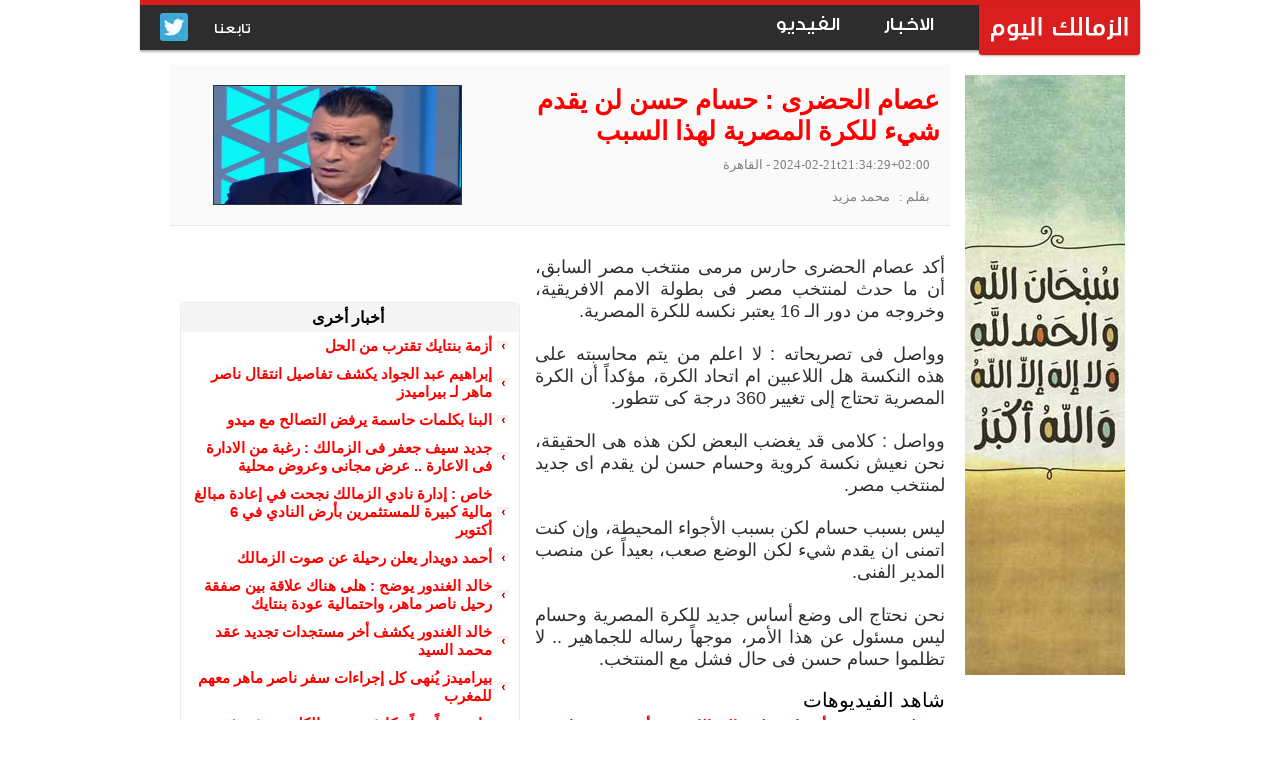

--- FILE ---
content_type: text/html
request_url: https://www.zamalektoday.com/index.php?go=news&more=145428
body_size: 6277
content:
<!DOCTYPE html public "-//W3C//DTD HTML 4.0 Transitional//en">

<html xmlns="http://www.w3.org/1999/xhtml" dir="rtl" lang="ar">

<head>



<meta http-equiv="Content-Type" content="text/html; charset=windows-1256">

<meta name="google" content="notranslate">

<link rel="shortcut icon" href="/favicon.ico" type="image/ico">

<title>عصام الحضرى : حسام حسن لن يقدم شيء للكرة المصرية لهذا السبب </title>

<meta name="description" content="كلامى قد يغضب البعض لكن هذه هى الحقيقة، نحن نعيش نكسة كروية وحسام حسن لن يقدم اى جديد لمنتخب مصر.">

<meta name="KEYWORDS" CONTENT="الزمالك, الزمالك اليوم, نادى الزمالك, موقع نادى الزمالك, زمالك توداى, زمالك, Zamalek Today, Zamalek, ZamalekToday, Zamalek Club, أخبار الزمالك">

<meta name="robots" content="index, follow">

<meta name="google-site-verification" content="8KEfP1H_jrWMQ363G1TpJ_X0tdOu6G69ZhZrrnjpVpo" />

<meta property="fb:app_id" content="1104563103264050"/>

<link rel="alternate" title="أخر الأخبار - الزمالك اليوم" href="/index.php?go=rss" type="application/rss+xml" />


<style type="text/css" media="screen,projection"> @import "img/body.css"; </style>
<style type="text/css" media="screen,projection"> @import "css/bootstrapm4.css"; </style>





</head>



<body>






<table border="0" cellpadding="0" cellspacing="0" id="container">

  <tr>

    <td>



<div align="center">



  <center>



  <table border="0" cellpadding="0" cellspacing="0" style="border-collapse: collapse" bordercolor="#111111" width="1000">



    <tr>



      <td width="1000" height="65" colspan="3" valign="top">



      <div align="center">



        <center>


        <div class="Main-header empty-red">
            <div class="container">
                <div class="pull-right">
                    <a href="https://www.zamalektoday.com/" class="logo-container">
                        <img class="white-img" alt='الزمالك اليوم - موقع نادى الزمالك' src="/images_new/logo_white.png" title="الزمالك اليوم - موقع نادى الزمالك" />
                        <img class="red-img" alt='الزمالك اليوم - موقع نادى الزمالك' src="/images_new/logo_red.png" />
                    </a>                    
                </div>
                <div class="pull-right">
                    <ul class="maniNav-menue">
                        <li><a href="/index.php?go=news" title="اخبار الزمالك اليوم"><span class="item">الاخبار</span></a></li>
                        <li><a href="/index.php?go=video&idm=1" title="فيديوهات نادى الزمالك اليوم"><span class="item">الفيديو</span></a></li>
                    </ul>
                </div>
                <div class="pull-left">
                    <ul class="socialNav-menue">
                        <li>تابعنا</li>
                        <li><a href="https://twitter.com/zamalektoday" title="تويتر" target="_blank" rel="nofollow"><img alt='تويتر' src="/images_new/SM_T.jpg" /></a></li>
                    </ul>
                </div>
                <div class="clearfix"></div>
            </div>
        </div>



        </center>



      </div>



      </td>



    </tr>






    <tr>



      <td valign="top">



<!-- Google tag (gtag.js) -->
<script async src="https://www.googletagmanager.com/gtag/js?id=G-VQTMHC5ZFP"></script>
<script>
  window.dataLayer = window.dataLayer || [];
  function gtag(){dataLayer.push(arguments);}
  gtag('js', new Date());

  gtag('config', 'G-VQTMHC5ZFP');
</script>






  <!---start body-sub--->

<script type="application/ld+json">{
"@context": "http://schema.org",
"@type": "NewsArticle",
"headline": "عصام الحضرى : حسام حسن لن يقدم شيء للكرة المصرية لهذا السبب ",
"author": "محمد مزيد ",
"dateCreated": "2024-02-21t21:34:29+02:00",
"datePublished": "2024-02-21t21:34:29+02:00",
"dateline": "CAIRO, Egypt",
"mainEntityOfPage": "true",
"articleSection": "أخبار الزمالك",
"image": {
"@type": "imageObject",
"url": "https://www.zamalektoday.com/files/pic_news/0ecd960082.png"
},
"publisher": {
"@type": "Organization",
"name": "الزمالك اليوم",
"logo": {
"@type": "imageObject",
"url": "https://www.zamalektoday.com/images_new/logo_main.png"
}
}
}</script>



   <table border="0" cellpadding="0" cellspacing="0">

     <tr>

       <td width="150" valign="top">     

<div align="center">

  <center>

  <table border="0" cellpadding="0" cellspacing="0" width="100%" height="216">

    <tr>

      <td width="100%" valign="top">                     


<table border="0" cellpadding="0" cellspacing="0" align="center" width="190">

  <tr>

    <td width="100%" align="center" style="padding:10 15 0 15;">

<a href="https://www.zamalektoday.com/"><img border="1" src="/img/sob7aan2.jpg" width="160" height="600" style="border:#333 solid 0px;" alt="سبحان الله - الزمالك اليوم"></a>

    </td>

  </tr>

</table>





<script src="/java/ajaxcombo.js"></script>  

<!---start body--->
<td width="780" height="431" valign="top"> 
    <table border="0" width="780" cellspacing="0" cellpadding="0" height="250">




        <tr>
            <td style="padding:20 0 20 0; border-bottom:1px #EBEBEB solid;" bgcolor="#FAFAFA">
                <table cellpadding="0" cellspacing="0" width="780" dir="rtl" height="70">

                    <tr>
                        <td valign="top" width="440">
                            <table border="0" width="100%" cellspacing="0" cellpadding="0">
                        
                              <tr>
                                <td width="450" height="60" class="bfont" valign="top" colspan="2">
                                    <h1><font face="Arial" style="font-size:26px; color:#F00;">عصام الحضرى : حسام حسن لن يقدم شيء للكرة المصرية لهذا السبب </font></h1>
                                </td>
                              </tr>
                              
                              <tr>
                                <td width="450" height="30" style="padding:10 20 0 0;" colspan="2">
                                    <font face="Tahoma" style="font-size:13px;" color="#808080">
									<span class="date">2024-02-21t21:34:29+02:00</span> - القاهرة
                                    <br /><br />
                                    بقلم : &nbsp;&nbsp;محمد مزيد </font>
                                </td>
                              </tr>
                                                  
                            </table>
                        </td>

                        <td valign="top" width="340" align="center" rowspan="3" style="padding:0 10 0 5;">
                            <img border="1" src="files/pic_news/0ecd960082.png" width="249" height="120" style="border:#333 solid 1px;" alt="عصام الحضرى : حسام حسن لن يقدم شيء للكرة المصرية لهذا السبب ">
                        </td>
                    </tr>
                
                </table>        
            </td>
        </tr>



        <tr>
        	<td valign="top" width="790" style="padding:20 5 0 0;">
            	<table border="0" width="100%" cellspacing="0" cellpadding="0">




                    <tr>
                    	<td valign="top">
                        	<table border="0" width="100%" cellspacing="0" cellpadding="0">
                    
                            	<tr>
                                	<td valign="top" align="justify" width="790" class="bfont">
                                    
                                        <div align="left" style="padding:20 15 15 10; float:left;">




<br><br>

                                           				<table cellpadding="0" cellspacing="0" width="340" id="AutoNumber4" style="border: #EBEBEB 1px solid; border-radius:5px;">
                                    
                                                          <tr>
                                                            <td width="340" style=" padding:5 10 5 5;" colspan="2" bgcolor="#F5F5F5">
                                                                <center><font style="font-size: 16px; font-weight:bold; font-family:Arial, Helvetica, sans-serif; color:#000;">أخبار أخرى</font></center>
                                                            </td>
                                                          </tr>
                                                          
                                                             <tr>
                                        
                                                          <td width="15" style=" padding:5 10 5 5;">
                                                          <b><span lang="en-us"><img border="0" src="/img/main-title-bullet.gif" width="12" height="12" align="middle"></span></b>
                                                          </td>                
                                        
                                                          <td width="100%" style=" padding:5 0 5 10;" class="bfont">
                                                          <b><a href="/index.php?go=news&more=177060"><font style="font-size: 15px;">أزمة بنتايك تقترب من الحل </font></a></b>
                                                          </td>
                                        
                                                             </tr>
                                                             <tr>
                                        
                                                          <td width="15" style=" padding:5 10 5 5;">
                                                          <b><span lang="en-us"><img border="0" src="/img/main-title-bullet.gif" width="12" height="12" align="middle"></span></b>
                                                          </td>                
                                        
                                                          <td width="100%" style=" padding:5 0 5 10;" class="bfont">
                                                          <b><a href="/index.php?go=news&more=177059"><font style="font-size: 15px;">إبراهيم عبد الجواد يكشف تفاصيل انتقال ناصر ماهر لـ بيراميدز</font></a></b>
                                                          </td>
                                        
                                                             </tr>
                                                             <tr>
                                        
                                                          <td width="15" style=" padding:5 10 5 5;">
                                                          <b><span lang="en-us"><img border="0" src="/img/main-title-bullet.gif" width="12" height="12" align="middle"></span></b>
                                                          </td>                
                                        
                                                          <td width="100%" style=" padding:5 0 5 10;" class="bfont">
                                                          <b><a href="/index.php?go=news&more=177058"><font style="font-size: 15px;">البنا بكلمات حاسمة يرفض التصالح مع ميدو</font></a></b>
                                                          </td>
                                        
                                                             </tr>
                                                             <tr>
                                        
                                                          <td width="15" style=" padding:5 10 5 5;">
                                                          <b><span lang="en-us"><img border="0" src="/img/main-title-bullet.gif" width="12" height="12" align="middle"></span></b>
                                                          </td>                
                                        
                                                          <td width="100%" style=" padding:5 0 5 10;" class="bfont">
                                                          <b><a href="/index.php?go=news&more=177057"><font style="font-size: 15px;">جديد سيف جعفر فى الزمالك : رغبة من الادارة فى الاعارة .. عرض مجانى وعروض محلية</font></a></b>
                                                          </td>
                                        
                                                             </tr>
                                                             <tr>
                                        
                                                          <td width="15" style=" padding:5 10 5 5;">
                                                          <b><span lang="en-us"><img border="0" src="/img/main-title-bullet.gif" width="12" height="12" align="middle"></span></b>
                                                          </td>                
                                        
                                                          <td width="100%" style=" padding:5 0 5 10;" class="bfont">
                                                          <b><a href="/index.php?go=news&more=177056"><font style="font-size: 15px;">خاص : إدارة نادي الزمالك نجحت في إعادة مبالغ مالية كبيرة للمستثمرين بأرض النادي في 6 أكتوبر</font></a></b>
                                                          </td>
                                        
                                                             </tr>
                                                             <tr>
                                        
                                                          <td width="15" style=" padding:5 10 5 5;">
                                                          <b><span lang="en-us"><img border="0" src="/img/main-title-bullet.gif" width="12" height="12" align="middle"></span></b>
                                                          </td>                
                                        
                                                          <td width="100%" style=" padding:5 0 5 10;" class="bfont">
                                                          <b><a href="/index.php?go=news&more=177055"><font style="font-size: 15px;">أحمد دويدار يعلن رحيلة عن صوت الزمالك </font></a></b>
                                                          </td>
                                        
                                                             </tr>
                                                             <tr>
                                        
                                                          <td width="15" style=" padding:5 10 5 5;">
                                                          <b><span lang="en-us"><img border="0" src="/img/main-title-bullet.gif" width="12" height="12" align="middle"></span></b>
                                                          </td>                
                                        
                                                          <td width="100%" style=" padding:5 0 5 10;" class="bfont">
                                                          <b><a href="/index.php?go=news&more=177054"><font style="font-size: 15px;">خالد الغندور يوضح : هلى هناك علاقة بين صفقة رحيل ناصر ماهر، واحتمالية عودة بنتايك</font></a></b>
                                                          </td>
                                        
                                                             </tr>
                                                             <tr>
                                        
                                                          <td width="15" style=" padding:5 10 5 5;">
                                                          <b><span lang="en-us"><img border="0" src="/img/main-title-bullet.gif" width="12" height="12" align="middle"></span></b>
                                                          </td>                
                                        
                                                          <td width="100%" style=" padding:5 0 5 10;" class="bfont">
                                                          <b><a href="/index.php?go=news&more=177053"><font style="font-size: 15px;">خالد الغندور يكشف أخر مستجدات تجديد عقد محمد السيد</font></a></b>
                                                          </td>
                                        
                                                             </tr>
                                                             <tr>
                                        
                                                          <td width="15" style=" padding:5 10 5 5;">
                                                          <b><span lang="en-us"><img border="0" src="/img/main-title-bullet.gif" width="12" height="12" align="middle"></span></b>
                                                          </td>                
                                        
                                                          <td width="100%" style=" padding:5 0 5 10;" class="bfont">
                                                          <b><a href="/index.php?go=news&more=177052"><font style="font-size: 15px;">بيراميدز يُنهى كل إجراءات سفر ناصر ماهر معهم للمغرب</font></a></b>
                                                          </td>
                                        
                                                             </tr>
                                                             <tr>
                                        
                                                          <td width="15" style=" padding:5 10 5 5;">
                                                          <b><span lang="en-us"><img border="0" src="/img/main-title-bullet.gif" width="12" height="12" align="middle"></span></b>
                                                          </td>                
                                        
                                                          <td width="100%" style=" padding:5 0 5 10;" class="bfont">
                                                          <b><a href="/index.php?go=news&more=177051"><font style="font-size: 15px;">خاص جداً جداً : كارثة بمعنى الكلمة حدثت فى الزمالك اليوم.. لنا الله </font></a></b>
                                                          </td>
                                        
                                                             </tr>
                                                             <tr>
                                        
                                                          <td width="15" style=" padding:5 10 5 5;">
                                                          <b><span lang="en-us"><img border="0" src="/img/main-title-bullet.gif" width="12" height="12" align="middle"></span></b>
                                                          </td>                
                                        
                                                          <td width="100%" style=" padding:5 0 5 10;" class="bfont">
                                                          <b><a href="/index.php?go=news&more=177050"><font style="font-size: 15px;">أول تعليق من ادارة الزمالك على تصرف أحمد سليمان تجاه قرار بيع ناصر ماهر</font></a></b>
                                                          </td>
                                        
                                                             </tr>
                                                             <tr>
                                        
                                                          <td width="15" style=" padding:5 10 5 5;">
                                                          <b><span lang="en-us"><img border="0" src="/img/main-title-bullet.gif" width="12" height="12" align="middle"></span></b>
                                                          </td>                
                                        
                                                          <td width="100%" style=" padding:5 0 5 10;" class="bfont">
                                                          <b><a href="/index.php?go=news&more=177049"><font style="font-size: 15px;">شوبير يواصل الحرب الكلامية مع الحضري</font></a></b>
                                                          </td>
                                        
                                                             </tr>
                                                             <tr>
                                        
                                                          <td width="15" style=" padding:5 10 5 5;">
                                                          <b><span lang="en-us"><img border="0" src="/img/main-title-bullet.gif" width="12" height="12" align="middle"></span></b>
                                                          </td>                
                                        
                                                          <td width="100%" style=" padding:5 0 5 10;" class="bfont">
                                                          <b><a href="/index.php?go=news&more=177048"><font style="font-size: 15px;">تحركات عاجلة في الزمالك لحسم ملف "المستحقات".. وموعد محدد للدفعة الثانية</font></a></b>
                                                          </td>
                                        
                                                             </tr>
                                                             <tr>
                                        
                                                          <td width="15" style=" padding:5 10 5 5;">
                                                          <b><span lang="en-us"><img border="0" src="/img/main-title-bullet.gif" width="12" height="12" align="middle"></span></b>
                                                          </td>                
                                        
                                                          <td width="100%" style=" padding:5 0 5 10;" class="bfont">
                                                          <b><a href="/index.php?go=news&more=177047"><font style="font-size: 15px;">ثنائي جديد في تدريبات الزمالك استعدادا للمصري</font></a></b>
                                                          </td>
                                        
                                                             </tr>
                                                             <tr>
                                        
                                                          <td width="15" style=" padding:5 10 5 5;">
                                                          <b><span lang="en-us"><img border="0" src="/img/main-title-bullet.gif" width="12" height="12" align="middle"></span></b>
                                                          </td>                
                                        
                                                          <td width="100%" style=" padding:5 0 5 10;" class="bfont">
                                                          <b><a href="/index.php?go=news&more=177046"><font style="font-size: 15px;">أحمد سليمان ينشر صورة وتعليق مثير للجدل عقب اقتراب رحيل ناصر ماهر</font></a></b>
                                                          </td>
                                        
                                                             </tr>
                                    
                                         				</table>




                                        </div>
                                        <div style="padding:10 0 0 0; align:right; max-width:450px; display:block;">
                                            <font face="Arial" style="font-size:12px; text-align:justify;" color="#2E2E2E"><div><font size="4">أكد عصام الحضرى حارس مرمى منتخب مصر السابق، أن ما حدث لمنتخب مصر فى بطولة الامم الافريقية، وخروجه من دور الـ 16 يعتبر نكسه للكرة المصرية.</font></div><div><font size="4"><br></font></div><div><font size="4">وواصل فى تصريحاته : لا اعلم من يتم محاسبته على هذه النكسة هل اللاعبين ام اتحاد الكرة، مؤكداً أن الكرة المصرية تحتاج إلى تغيير 360 درجة كى تتطور.</font></div><div><font size="4"><br></font></div><div><font size="4">وواصل : كلامى قد يغضب البعض لكن هذه هى الحقيقة، نحن نعيش نكسة كروية وحسام حسن لن يقدم اى جديد لمنتخب مصر.</font></div><div><font size="4"><br></font></div><div><font size="4">ليس بسبب حسام لكن بسبب الأجواء المحيطة، وإن كنت اتمنى ان يقدم شيء لكن الوضع صعب، بعيداً عن منصب المدير الفنى.</font></div><div><font size="4"><br></font></div><div><font size="4">نحن نحتاج الى وضع أساس جديد للكرة المصرية وحسام ليس مسئول عن هذا الأمر، موجهاً رساله للجماهير .. لا تظلموا حسام حسن فى حال فشل مع المنتخب.</font></div></font>
                                        </div>

<br><font style="font-size: 20px; font-family:Arial, Helvetica, sans-serif; color:#000;">شاهد الفيديوهات</font>
										
<div style="width:400px;">	
                                                                                
                                                          <div width="100%" style=" padding:5 0 5 10; border-bottom:1px solid #EBEBEB" class="bfont">
                                                          <b><a href="index.php?go=video&more=57148"><font style="font-size: 15px;">40 مليون جنيه من أعضاء مجلس الزمالك تنهي أزمة مستحقات اللاعبين</font></a></b>
                                                          </div>
                                          
  </div>
<div style="width:400px;">	
                                                                                
                                                          <div width="100%" style=" padding:5 0 5 10; border-bottom:1px solid #EBEBEB" class="bfont">
                                                          <b><a href="index.php?go=video&more=57150"><font style="font-size: 15px;">بعد انتقال ناصر ماهر إلى بيراميدز.. أحمد باهي يختار البديل الأنسب للزمالك لتعويض مركزه</font></a></b>
                                                          </div>
                                          
  </div>
<div style="width:400px;">	
                                                                                
                                                          <div width="100%" style=" padding:5 0 5 10; border-bottom:1px solid #EBEBEB" class="bfont">
                                                          <b><a href="index.php?go=video&more=57147"><font style="font-size: 15px;">رغم خسارة السوبر.. جاليليو يُشيد برجال طائرة الزمالك ويؤكد: لم يقصر أحد</font></a></b>
                                                          </div>
                                          
  </div>
<div style="width:400px;">	
                                                                                
                                                          <div width="100%" style=" padding:5 0 5 10; border-bottom:1px solid #EBEBEB" class="bfont">
                                                          <b><a href="index.php?go=video&more=57149"><font style="font-size: 15px;">عبد الجليل: قرار بيع حسام عبد المجيد وناصر ماهر أحد حلول الأزمة المالية بنادي الزمالك</font></a></b>
                                                          </div>
                                          
  </div>
<div style="width:400px;">	
                                                                                
                                                          <div width="100%" style=" padding:5 0 5 10; border-bottom:1px solid #EBEBEB" class="bfont">
                                                          <b><a href="index.php?go=video&more=57151"><font style="font-size: 15px;">اسم الزمالك لوحده يفرض القتال… والهدف واحد: الرجوع لدوري أبطال أفريقيا </font></a></b>
                                                          </div>
                                          
  </div>
<div style="width:400px;">	
                                                                                
                                                          <div width="100%" style=" padding:5 0 5 10; border-bottom:1px solid #EBEBEB" class="bfont">
                                                          <b><a href="index.php?go=video&more=57156"><font style="font-size: 15px;"> إبراهيم عبد الجواد هيقولك على التفاصيل المتعلقة بإنتقال ناصر ماهر إلى بيراميدز</font></a></b>
                                                          </div>
                                          
  </div>
<div style="width:400px;">	
                                                                                
                                                          <div width="100%" style=" padding:5 0 5 10; border-bottom:1px solid #EBEBEB" class="bfont">
                                                          <b><a href="index.php?go=video&more=57161"><font style="font-size: 15px;"> سهام صالح: مش لاقية كلمة توصف اللي حصل مع محمد صلاح</font></a></b>
                                                          </div>
                                          
  </div>
<div style="width:400px;">	
                                                                                
                                                          <div width="100%" style=" padding:5 0 5 10; border-bottom:1px solid #EBEBEB" class="bfont">
                                                          <b><a href="index.php?go=video&more=57157"><font style="font-size: 15px;">الزمالك ينهي أزمة عقود مستثمري أرض أكتوبر</font></a></b>
                                                          </div>
                                          
  </div>
<div style="width:400px;">	
                                                                                
                                                          <div width="100%" style=" padding:5 0 5 10; border-bottom:1px solid #EBEBEB" class="bfont">
                                                          <b><a href="index.php?go=video&more=57152"><font style="font-size: 15px;">الزمالك يحقق مفاجأة كبيرة ويحل أزمة مستثمري أرض أكتوبر بقيمة 800 مليون جنيه</font></a></b>
                                                          </div>
                                          
  </div>
<div style="width:400px;">	
                                                                                
                                                          <div width="100%" style=" padding:5 0 5 10; border-bottom:1px solid #EBEBEB" class="bfont">
                                                          <b><a href="index.php?go=video&more=57154"><font style="font-size: 15px;">مش زي رمضان صبحي .. جاليليو: ناصر ماهر لم يضغط للرحيل عن الزمالك </font></a></b>
                                                          </div>
                                          
  </div>
<div style="width:400px;">	
                                                                                
                                                          <div width="100%" style=" padding:5 0 5 10; border-bottom:1px solid #EBEBEB" class="bfont">
                                                          <b><a href="index.php?go=video&more=57160"><font style="font-size: 15px;">سهام صالح: دي بطولة ساديو ماني</font></a></b>
                                                          </div>
                                          
  </div>
<div style="width:400px;">	
                                                                                
                                                          <div width="100%" style=" padding:5 0 5 10; border-bottom:1px solid #EBEBEB" class="bfont">
                                                          <b><a href="index.php?go=video&more=57158"><font style="font-size: 15px;"> ناصر ماهر يتنازل عن 80% من مستحقاته لدى الزمالك لإتمام انتقاله إلى بيراميدز</font></a></b>
                                                          </div>
                                          
  </div>
										
                                        <div>
											<img src="/img/spacer.gif" border="0" width="790" height="1" alt="zamalek fans" />
                                        </div>
                                    
				  <!--<a href="https://www.zamalektoday.com/surv2014.php"  style="text-align:center; font-weight:bold; font-size:20px;">أنضم الى فريق عمل موقع الزمالك اليوم , أضغط هنا لتتقدم الأن</a><br><br>-->

                                        <div style="padding:0 0 10 0;">
                                            <table border="0" cellpadding="0" cellspacing="0" dir="rtl">
                                            	<tr>


                                                	<td valign="top" width="430" style="padding:5 0 10 0;">
<img border="0" src="img/commentsplease.gif" width="420" height="20" alt="التعليقات"><br>

<script>
function loadAPI() {
    var js = document.createElement('script');
    js.src = '//connect.facebook.net/ar_AR/sdk.js#xfbml=1&appId=1104563103264050&version=v3.3';
    document.body.appendChild(js);
}
window.onscroll = function () {
    var rect = document.getElementById('comments').getBoundingClientRect();
    if (rect.top < window.innerHeight) {
        loadAPI();
        window.onscroll = null;
    } 
}
</script>


<div id="fb-root"></div>

<div id="comments" class="fb-comments" data-href="https://www.zamalektoday.com/index.php?go=news&more=145428" data-width="420" data-numposts="5" data-colorscheme="light"></div>


                            
                                                	</td>
                                                
                                                	<td valign="top" width="340" style="padding:5 10 10 0;">
                                                  	</td>
                                                  
                                             	</tr>
                                             </table>
                                        </div>
                                        
                                	</td>
                            	</tr>
                    
                    
                        	</table>
                    	</td>
                    </tr>

            	</table>
         	</td>
         </tr>



    </table>
</td>
<!---end body-sub--->















     </tr>

     </table>    

 

       </td>

</tr>

</table>

</table>

</center>

</div>

</td>

</tr>

</table>


<div align="center">

    <table border="0" cellpadding="0" cellspacing="0" width="100%" height="200">


        <tr>

            <td valign="top" bgcolor="#333333">


        <center>

            <table border="0" cellpadding="0" cellspacing="0" width="999" height="155">


                <tr>

                    <td width="999" height="155" valign="top" style="padding-right:110px;padding-top:20px;">



                        <div class="bottom_menu_block" style="width:130px;">
                            <ul class="list">
                                <li class="header"><a href="/index.php?go=news" class="bottom_header">اخبار الزمالك</a></li>

                                <li><a href="/index.php?go=news&section=1" class="bottom_links">أخبار الزمالك اليوم</a></li>
                                <li><a href="/index.php?go=news&section=2" class="bottom_links">الزمالك فى الاعلام</a></li>
                                <li><a href="/index.php?go=news&section=3" class="bottom_links">تغطيات</a></li>
                                <li><a href="/index.php?go=news&section=4" class="bottom_links">حوارات</a></li>
                                <li><a href="/index.php?go=news&section=6" class="bottom_links">تحقيقات</a></li>
                            </ul>
                        </div>



                        <div class="bottom_menu_block" style="width:130px;">
                            <ul class="list">
                                <li class="header"><a href="/multimedia.php" class="bottom_header">المالتيميديا</a></li>


                                <li><a href="/index.php?go=video&idm=1" class="bottom_links">مكتبة الفيديو</a></li>
                                <li><a href="/index.php?go=video&idm=2" class="bottom_links">مكتبة الاهداف</a></li>
                                <li><a href="/index.php?go=photo" class="bottom_links">البوم الصور</a></li>
                                <li><a href="/index.php?go=news&section=10" class="bottom_links">تغطية كأس العالم</a></li>
                                
                            </ul>
                        </div>



                        <div class="bottom_menu_block" style="width:130px;">
                            <ul class="list">
                                <li class="header"><a href="#" class="bottom_header">نادى الزمالك</a></li>

                                
                                <li><a href="/index.php?go=players" class="bottom_links">الفريق الاول</a></li>
                                <li><a href="/index.php?go=staff" class="bottom_links">الجهاز الفنى و الأدارى</a></li>
                                
                                
                            </ul>
                        </div>



                        <div class="bottom_menu_block" style="width:130px;">
                            <ul class="list">
                                <li class="header"><a href="#" class="bottom_header">المباريات</a></li>

                                <li><a href="/index.php?go=table" class="bottom_links">جدول ترتيب الدورى</a></li>
                                <li><a href="/index.php?go=result" class="bottom_links">نتائج الفريق</a></li>
                                <li><a href="/index.php?go=next_matches" class="bottom_links">مباريات قادمة</a></li>
                            </ul>
                        </div>



                        <div class="bottom_menu_block" style="width:130px;">
                            <ul class="list">
                                <li class="header"><a href="#" class="bottom_header">اقلام الزمالك</a></li>

                                <li><a href="/index.php?go=article&section=1" class="bottom_links">اقلام النجوم</a></li>
                                <li><a href="/index.php?go=article&section=2" class="bottom_links">أقلام الجماهير</a></li>
                                <li><a href="/index.php?go=news&section=5" class="bottom_links">اخبار الكرة العالمية</a></li>
                                
                            </ul>
                        </div>


                        <div class="bottom_menu_block" style="width:130px;">
                            <ul class="list">
                                <li class="header"><a href="#" class="bottom_header">أخرى</a></li>

                                <li><a href="/contactus.php" class="bottom_links">أتصل بنا</a></li>
                                <li><a href="/index.php?go=rss" class="bottom_links">RSS</a></li>
                                
                            </ul>
                        </div>


                    </td>

                </tr>




            </table>

        </center>

        <table cellpadding="0" cellspacing="0" style="border-top:#CCC 1px solid; " width="100%" align="center">

            <tr>

                <td style="padding-top:10px;" align="center">

                    <p class="copyright" align="center">
                        Copyright © 2024 ZamalekToday.com All Rights Reserved.<font class="copy_menu_separator">&nbsp;|&nbsp;</font>
                        <a href="/privacy.php" class="copy_menu_links">Privacy Policy</a>
                        
                    </p>

                </td>

            </tr>

        </table>





        </td>

        </tr>

    </table>


</div>





<script>(function(){function c(){var b=a.contentDocument||a.contentWindow.document;if(b){var d=b.createElement('script');d.innerHTML="window.__CF$cv$params={r:'9c13c5ae599d3191',t:'MTc2ODk2NjYzNw=='};var a=document.createElement('script');a.src='/cdn-cgi/challenge-platform/scripts/jsd/main.js';document.getElementsByTagName('head')[0].appendChild(a);";b.getElementsByTagName('head')[0].appendChild(d)}}if(document.body){var a=document.createElement('iframe');a.height=1;a.width=1;a.style.position='absolute';a.style.top=0;a.style.left=0;a.style.border='none';a.style.visibility='hidden';document.body.appendChild(a);if('loading'!==document.readyState)c();else if(window.addEventListener)document.addEventListener('DOMContentLoaded',c);else{var e=document.onreadystatechange||function(){};document.onreadystatechange=function(b){e(b);'loading'!==document.readyState&&(document.onreadystatechange=e,c())}}}})();</script><script defer src="https://static.cloudflareinsights.com/beacon.min.js/vcd15cbe7772f49c399c6a5babf22c1241717689176015" integrity="sha512-ZpsOmlRQV6y907TI0dKBHq9Md29nnaEIPlkf84rnaERnq6zvWvPUqr2ft8M1aS28oN72PdrCzSjY4U6VaAw1EQ==" data-cf-beacon='{"version":"2024.11.0","token":"6477f5ed2ec146e5b322a28f4839ed4a","server_timing":{"name":{"cfCacheStatus":true,"cfEdge":true,"cfExtPri":true,"cfL4":true,"cfOrigin":true,"cfSpeedBrain":true},"location_startswith":null}}' crossorigin="anonymous"></script>
</body>
</html>

--- FILE ---
content_type: text/css
request_url: https://www.zamalektoday.com/css/bootstrapm4.css
body_size: 1538
content:
/* From Bootstrap */
.container {
    padding-right: 15px;
    padding-left: 15px;
    margin-right: auto;
    margin-left: auto;
}
.pull-right
{
    float:right;
}
.pull-left
{
    float:left;
}
.clearfix
{
    clear:both;
}
/********************************************/
/* Index Page */
.empty-red
{
    border-top:5px solid #d81e1e;
    background-color:#2d2d2d;
    height: 50px;
    margin-bottom: 10px;
	box-shadow:0px 2px 2px rgba(0, 0, 0, 0.3);
}
.container
{
    width:1000px!important;
    padding:0px;
}
.logo-container
{
    background-color: #d81e1e;
    display: inline-block;
    height: 50px;
    position: relative;
    top: 0px;
    padding: 12px;
    border-bottom-left-radius: 3px;
    border-bottom-right-radius: 3px;
    box-shadow: 0px 1px 2px  rgba(0, 0, 0, 0.3);
}
.logo-container:hover
{
    background-color:#ffffff;
}
.logo-container>.red-img
{
    display:none;
}
.logo-container:hover>.white-img
{
    display:none;
}
.logo-container:hover>.red-img
{
    display:block;
}
.maniNav-menue,.socialNav-menue
{
    padding:0px;
    margin:0px;
    display: inline-block;
    color: white;
    margin-right: 20px;
}
.maniNav-menue>li,.socialNav-menue>li
{
    list-style:none;
    display:inline-block;
}
.maniNav-menue>li
{
    margin:0px 10px;
}
.maniNav-menue>li>a
{
    padding:0px 3px;
    color:White;
    font-size: 19px;
    margin-top: -3px;
    text-align:center;
    font-family:tfont,tahoma;
}
.home-slider .upperPart .gallary
{
    display:none;
}
.home-slider .upperPart .gallary>img
{
    width:500px;
    height:280px;
	border-top-right-radius:5px;
}
.maniNav-menue>li>a>span.item
{
    display:block;
    margin:-16px 15px 0px 5px;
}
.maniNav-menue>li>a>span.Arrow-Down
{
    font-size: 10px;
    color:#d81e1e;
    visibility:hidden;
}
.maniNav-menue>li>a:hover>span.Arrow-Down
{
    visibility:visible;
}
.maniNav-menue>li>a>span.Arrow-Up
{
    font-size: 15px;
    visibility:hidden;
}
.maniNav-menue>li>a.active>span.Arrow-Up
{
    visibility:visible;
    color: #ccc;
}
.maniNav-menue>li>a.active>span.Arrow-Down
{
    visibility:hidden;
}
.maniNav-menue>li>a:hover
{
    text-decoration:none;
}
.socialNav-menue>li
{
    font-size: 14px;
    margin: 0px 2px 0px 20px;
	font-family:tfont,tahoma;
}
.socialNav-menue>li>a>img
{
    border-radius: 3px;
}
.search-container
{
    display: inline-block;
}
.search-container .btn-padding
{
    padding-top: 1px;
    padding-bottom: 5px;
}
.search-container .form-control
{
    height: 28px;
}
.empty-red .pull-left
{
    padding-top: 8px;
}
.Arrow-Down
{
    -webkit-transform: rotate(90deg);
    transform: rotate(90deg);
}
.Arrow-Up
{
    -webkit-transform: rotate(-90deg);
    transform: rotate(-90deg);
}





@media print {
  * {
    color: #000 !important;
    text-shadow: none !important;
    background: transparent !important;
    box-shadow: none !important;
  }
  a,
  a:visited {
    text-decoration: underline;
  }
  a[href]:after {
    content: " (" attr(href) ")";
  }
  abbr[title]:after {
    content: " (" attr(title) ")";
  }
  a[href^="javascript:"]:after,
  a[href^="#"]:after {
    content: "";
  }
  pre,
  blockquote {
    border: 1px solid #999;
    page-break-inside: avoid;
  }
  thead {
    display: table-header-group;
  }
  tr,
  img {
    page-break-inside: avoid;
  }
  img {
    max-width: 100% !important;
  }
  @page  {
    margin: 2cm .5cm;
  }
  p,
  h2,
  h3 {
    orphans: 3;
    widows: 3;
  }
  h2,
  h3 {
    page-break-after: avoid;
  }
  select {
    background: #fff !important;
  }
  .navbar {
    display: none;
  }
  .table td,
  .table th {
    background-color: #fff !important;
  }
  .btn > .caret,
  .dropup > .btn > .caret {
    border-top-color: #000 !important;
  }
  .label {
    border: 1px solid #000;
  }
  .table {
    border-collapse: collapse !important;
  }
  .table-bordered th,
  .table-bordered td {
    border: 1px solid #ddd !important;
  }
}

*,
*:before,
*:after {
  -webkit-box-sizing: border-box;
     -moz-box-sizing: border-box;
          box-sizing: border-box;
}

a {
  color: #ff0000;
  text-decoration: none;
}

a:hover,
a:focus {
  color: #2a6496;
  text-decoration: underline;
}

a:focus {
  outline: thin dotted;
  outline: 5px auto -webkit-focus-ring-color;
  outline-offset: -2px;
}

img {
  vertical-align: middle;
}

.img-responsive {
  display: block;
  height: auto;
  max-width: 100%;
}

.img-rounded {
  border-radius: 6px;
}

.img-thumbnail {
  display: inline-block;
  height: auto;
  max-width: 100%;
  padding: 4px;
  line-height: 1.428571429;
  background-color: #ffffff;
  border: 1px solid #dddddd;
  border-radius: 4px;
  -webkit-transition: all 0.2s ease-in-out;
          transition: all 0.2s ease-in-out;
}

.img-circle {
  border-radius: 50%;
}


@font-face
{
font-family: tfont;
src: url('../fonts/tfont.ttf');
}


/*!
@font-face {
  font-family: 'Glyphicons Halflings';
  src: url('../fonts/glyphicons-halflings-regular.eot');
  src: url('../fonts/glyphicons-halflings-regular.eot?#iefix') format('embedded-opentype'), url('../fonts/glyphicons-halflings-regular.woff') format('woff'), url('../fonts/glyphicons-halflings-regular.ttf') format('truetype'), url('../fonts/glyphicons-halflings-regular.svg#glyphicons-halflingsregular') format('svg');
}


.glyphicon {
  position: relative;
  top: 1px;
  display: inline-block;
  line-height: 1;
  -moz-osx-font-smoothing: grayscale;
}


.glyphicon:empty {
  width: 1em;
}


.glyphicon-play:before {
  content: "\e072";
}
*/